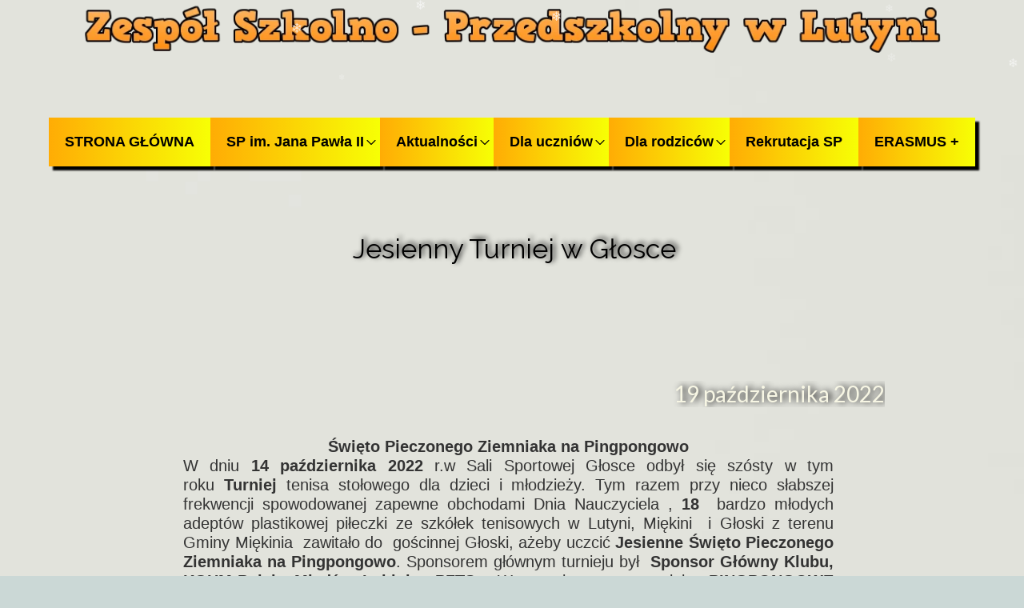

--- FILE ---
content_type: text/css
request_url: https://www.zsp-lutynia.pl/files/dynamicContent/sites/lhzy9p/css/newspage_1638/mkl4mqb8.css
body_size: 813
content:
#element_2374_content{opacity: 1;background: none;border-radius: 0.0px; border: none;box-shadow: none;}#element_2374 {z-index: 11;}#element_856_content{opacity: 1;background: none;border-radius: 0.0px; border: none;box-shadow: none;}#element_856 {z-index: 10;}#element_230_content{opacity: 1;background: none;border-radius: 0.0px; border: none;box-shadow: none;}#element_230_content > .news_date_format{font-family: "Lato 400 normal";color: rgb(247, 246, 228);text-shadow: rgb(0, 0, 0) 4px 0px 9px;}#element_230 {z-index: 9;}#element_228_content{opacity: 1;background: none;border-radius: 0.0px; border: none;box-shadow: none;}#element_228 {z-index: 8;}#element_227_content{opacity: 1;background: none;border-radius: 0.0px; border: none;box-shadow: none;}#element_227_content > *{font-family: "Raleway 400 normal";color: rgb(0, 0, 0);font-weight: bold;text-shadow: rgb(0, 0, 0) 3px -2px 6px;}#element_227 {z-index: 7;}#element_379 {z-index: 6;}#element_198 {z-index: 5;}#element_1699_content{opacity: 1;background: none;border-radius: 0.0px; border: none;box-shadow: none;}#element_1699 {z-index: 4;}#element_1698_content{opacity: 1;background: none;border-radius: 0.0px; border: none;box-shadow: none;}#element_1698 {z-index: 3;}#footerGroup_pl_content{opacity: 1;background: none;border-radius: 0.0px; border: none;box-shadow: none;}#footerGroup_pl {z-index: 2;}#element_229_content{opacity: 1;background: none;border-radius: 0.0px; border: none;box-shadow: none;}#element_229 {z-index: 1;}body, body::before, #body, #container {z-index: 0;}#element_379{width: 1158.0px;height: 95.0px;left: 21.0px;right: auto;top: 130.0px;}#element_379_content{padding: 0px}#element_198{width: 11155.0px;height: 36.0px;left: 417.0px;right: auto;top: 29.0px;}#element_198_content{padding: 0px}#footerGroup_pl{width: calc(100vw - var(--vertical-scrollbar-width, 0px));height: 0.0px;left: calc(-50vw + 50% + calc(var(--vertical-scrollbar-width, 0px)/2));right: auto;top: 4376.0px;}#footerGroup_pl_content{padding: 0px}#element_2374{width: 1086.0px;height: 73.0px;left: 58.0px;right: auto;top: 0.0px;}#element_2374_content{padding: 0px}#element_856{width: 120.0px;height: 20.0px;left: 1006.0px;right: auto;top: 261.0px;}#element_856_content{padding: 0px}#element_230{width: 380.0px;height: 33.0px;left: 686.0px;right: auto;top: 476.0px;}#element_230_content{padding: 0px}#element_230_content > .news_date_format{font-size: 28px;line-height: 33px;text-align: right;}#element_228{width: 823.0px;height: 734.0px;left: 184.0px;right: auto;top: 541.0px;}#element_228_content{padding-left: 5.0px; padding-right: 5.0px; padding-top: 5.0px; padding-bottom: 5.0px;}#element_228_text_0 {text-align: center;}#element_228_text_0 {font-size: 20px;}#element_228_text_0 {line-height: 24px;}#element_228_text_1 {text-align: justify;}#element_228_text_1 {font-size: 20px;}#element_228_text_1 {line-height: 24px;}#element_228_text_2 {text-align: justify;}#element_228_text_2 {font-size: 20px;}#element_228_text_2 {line-height: 24px;}#element_228_text_3 {text-align: justify;}#element_228_text_3 {font-size: 20px;}#element_228_text_3 {line-height: 24px;}#element_228_text_4 {text-align: justify;}#element_228_text_4 {font-size: 20px;}#element_228_text_4 {line-height: 24px;}#element_228_text_5 {text-align: justify;}#element_228_text_5 {font-size: 20px;}#element_228_text_5 {line-height: 24px;}#element_228_text_6 {text-align: justify;}#element_228_text_6 {font-size: 20px;}#element_228_text_6 {line-height: 24px;}#element_228_text_7 {text-align: justify;}#element_228_text_7 {font-size: 20px;}#element_228_text_7 {line-height: 24px;}#element_228_text_8 {text-align: justify;}#element_228_text_8 {font-size: 20px;}#element_228_text_8 {line-height: 24px;}#element_228_text_9 {text-align: justify;}#element_228_text_9 {font-size: 20px;}#element_228_text_9 {line-height: 24px;}#element_228_text_10 {text-align: justify;}#element_228_text_10 {font-size: 20px;}#element_228_text_10 {line-height: 24px;}#element_228_text_11 {text-align: justify;}#element_228_text_11 {font-size: 20px;}#element_228_text_11 {line-height: 24px;}#element_228_text_12 {text-align: justify;}#element_228_text_12 {font-size: 20px;}#element_228_text_12 {line-height: 24px;}#element_228_text_13 {text-align: justify;}#element_228_text_13 {font-size: 20px;}#element_228_text_13 {line-height: 24px;}#element_228_text_14 {text-align: justify;}#element_228_text_14 {font-size: 20px;}#element_228_text_14 {line-height: 24px;}#element_228_text_15 {text-align: justify;}#element_228_text_15 {font-size: 20px;}#element_228_text_15 {line-height: 24px;}#element_228_text_16 {width: 100%;}#element_228_text_16 {height: auto;}#element_228_text_17 {font-size: 20px;}#element_228_text_17 {line-height: 24px;}#element_227{width: 806.0px;height: 181.0px;left: 200.0px;right: auto;top: 281.0px;}#element_227_content{padding-left: 10.0px; padding-right: 10.0px; padding-top: 10.0px; padding-bottom: 10.0px;}#element_227_content > *{font-size: 34px;line-height: 40px;text-align: center;}#element_1699{width: calc(100vw - var(--vertical-scrollbar-width, 0px));height: 2188.0px;left: calc(-50vw + 50% + calc(var(--vertical-scrollbar-width, 0px)/2));right: auto;top: 2188.0px;}#element_1699_content{padding: 0px}#element_1698{width: calc(100vw - var(--vertical-scrollbar-width, 0px));height: 2188.0px;left: calc(-50vw + 50% + calc(var(--vertical-scrollbar-width, 0px)/2));right: auto;top: 0.0px;}#element_1698_content{padding: 0px}#footerGroup_pl{width: calc(100vw - var(--vertical-scrollbar-width, 0px));height: 0.0px;left: calc(-50vw + 50% + calc(var(--vertical-scrollbar-width, 0px)/2));right: auto;top: 4376.0px;}#footerGroup_pl_content{padding: 0px}#element_229{width: 268.0px;height: 260.0px;left: 52.0px;right: auto;top: 281.0px;}#element_229_content{padding: 0px}